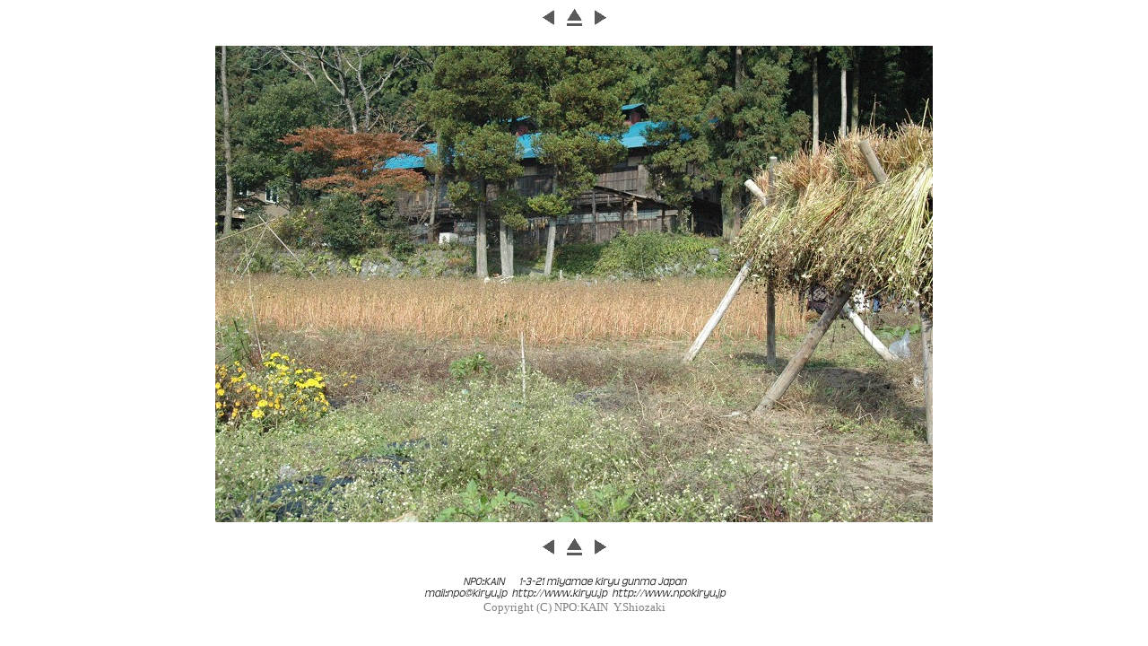

--- FILE ---
content_type: text/html
request_url: http://old.npokiryu.jp/kona-sansai-01/kona-soba-kariH181103/photo013.html
body_size: 1712
content:
<HTML>
<!--This page is generated by ART Image Master Ver4.0-->
<!--2006/11/04 00:07:04-->

<HEAD>
<META http-equiv="Content-Type" content="text/html; charset=x-sjis">
<META name="GENERATOR" content="ART Image Master Ver4.0">
<TITLE>photo013.jpg</TITLE>
</HEAD>

<BODY bgcolor="#ffffff">
<P align="center">
<A href="photo012.html"><IMG alt="Prev" src="back.gif" border="0" height="23" width="25"></A>
<A href="index.html"><IMG alt="Return" src="top.gif" border="0" height="23" width="25"></A>
<A href="photo014.html"><IMG alt="Next" src="next.gif" border="0" height="23" width="25"></A>
</P>
<P align="center">
<IMG src="images/photo013.jpg" height="531" width="800">
</P>
<P align="center">
<A href="photo012.html"><IMG alt="Prev" src="back.gif" border="0" height="23" width="25"></A>
<A href="index.html"><IMG alt="Return" src="top.gif" border="0" height="23" width="25"></A>
<A href="photo014.html"><IMG alt="Next" src="next.gif" border="0" height="23" width="25"></A>
</P>
<p align="center">
<img name="mailto" src="gifs/mailto.gif" width="340" height="28" border="0" usemap="#m_mailto" alt=""><map name="m_mailto">
<area shape="poly" coords="99,14,207,14,207,27,99,27,99,14"href="http://www.kiryu.jp" target="_blank" title="http://www.kiryu.jp" alt="http://www.kiryu.jp" >
<area shape="poly" coords="213,15,337,15,337,28,213,28,213,15" href="http://www.npokiryu.jp" target="_blank" title="http://www.npokiryu.jp" alt="http://www.npokiryu.jp" >
<area shape="poly" coords="-5,14,94,14,94,27,-5,27,-5,14" href="mailto:npo@kiryu.jp" target="_blank" title="mail:npo@kiryu.jp" alt="mail:npo@kiryu.jp" >
</map>
<br>
<font size="2" color="#808080">Copyright (C) NPO:KAIN&nbsp; Y.Shiozaki</font></p>
</BODY>
</HTML>
